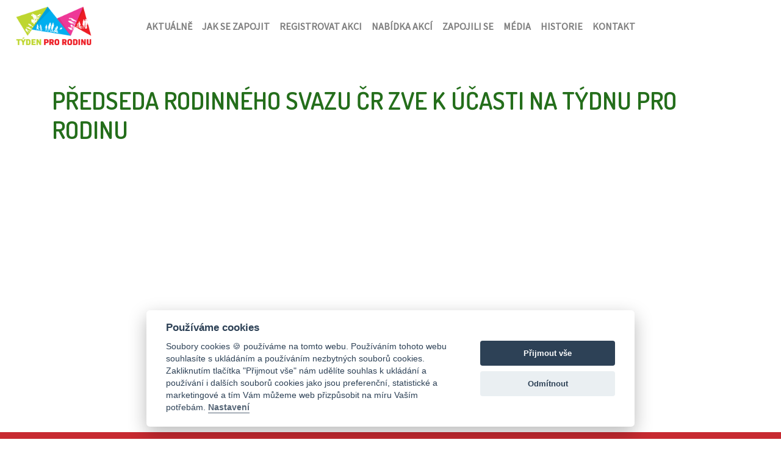

--- FILE ---
content_type: text/html; charset=UTF-8
request_url: https://www.tydenprorodinu.cz/2021/05/05/predseda-rodinneho-svazu-cr-zve-k-ucasti-na-tydnu-pro-rodinu/
body_size: 9938
content:
<!DOCTYPE html>
<html lang="cs" style="margin: 0px !important">
<head>
    <title>Týden pro rodinu</title>
    <meta charset="utf-8 Czech">
    <meta http-equiv="Content-Type" content="text/html; charset=UTF-8">
    <base href="https://www.tydenprorodinu.cz/wp-content/themes/tydenprorodinu/">
    <meta name="viewport" content="width=device-width, initial-scale=1">
    <link rel="profile" href="https://gmpg.org/xfn/11">
    <link rel="pingback" href="https://www.tydenprorodinu.cz/xmlrpc.php">
    <META NAME="DESCRIPTION" CONTENT="Týden pro rodinu">
    <META NAME="KEYWORDS" CONTENT="rodina, akce, děti, společnost, zábava">
    <META NAME="COPYRIGHT" CONTENT="">
    <META HTTP-EQUIV="CONTENT-TYPE" CONTENT="text/html; CHARSET=windows-1250">
    <META HTTP-EQUIV="CONTENT-LANGUAGE" CONTENT="cz">
    <META NAME="ROBOTS" CONTENT="index,follow">
    <META NAME="AUDIENCE" CONTENT="all">
    <META NAME="RATING" CONTENT="General">
    <META NAME="REVISIT-AFTER" CONTENT="1 days">
    <link rel="stylesheet" href="https://maxcdn.bootstrapcdn.com/bootstrap/4.0.0-beta.2/css/bootstrap.min.css" integrity="sha384-PsH8R72JQ3SOdhVi3uxftmaW6Vc51MKb0q5P2rRUpPvrszuE4W1povHYgTpBfshb" crossorigin="anonymous">
    <script src="https://code.jquery.com/jquery-3.2.1.slim.min.js" integrity="sha384-KJ3o2DKtIkvYIK3UENzmM7KCkRr/rE9/Qpg6aAZGJwFDMVNA/GpGFF93hXpG5KkN" crossorigin="anonymous"></script>
    <script src="https://cdnjs.cloudflare.com/ajax/libs/popper.js/1.12.3/umd/popper.min.js" integrity="sha384-vFJXuSJphROIrBnz7yo7oB41mKfc8JzQZiCq4NCceLEaO4IHwicKwpJf9c9IpFgh" crossorigin="anonymous"></script>
    <script src="https://maxcdn.bootstrapcdn.com/bootstrap/4.0.0-beta.2/js/bootstrap.min.js" integrity="sha384-alpBpkh1PFOepccYVYDB4do5UnbKysX5WZXm3XxPqe5iKTfUKjNkCk9SaVuEZflJ" crossorigin="anonymous"></script>
    <script src="https://code.jquery.com/jquery-1.12.4.min.js" integrity="sha256-ZosEbRLbNQzLpnKIkEdrPv7lOy9C27hHQ+Xp8a4MxAQ=" crossorigin="anonymous"></script>
    <link href="https://fonts.googleapis.com/css?family=Open+Sans" rel="stylesheet">
    <link href="https://fonts.googleapis.com/css?family=Source+Sans+Pro" rel="stylesheet">
    <link href="https://fonts.googleapis.com/css?family=Dosis:600|Nunito:600i" rel="stylesheet">


    <link rel="stylesheet" type="text/css" href="//cdnjs.cloudflare.com/ajax/libs/cookieconsent2/3.0.3/cookieconsent.min.css" />
    <link rel="stylesheet" href="https://www.tydenprorodinu.cz/wp-content/cache/minify/905c2.css" media="all" />


    <meta name='robots' content='index, follow, max-image-preview:large, max-snippet:-1, max-video-preview:-1' />

	<!-- This site is optimized with the Yoast SEO plugin v26.7 - https://yoast.com/wordpress/plugins/seo/ -->
	<title>Předseda Rodinného svazu ČR zve k účasti na Týdnu pro rodinu - Týden pro rodinu</title>
	<link rel="canonical" href="https://www.tydenprorodinu.cz/2021/05/05/predseda-rodinneho-svazu-cr-zve-k-ucasti-na-tydnu-pro-rodinu/" />
	<meta property="og:locale" content="cs_CZ" />
	<meta property="og:type" content="article" />
	<meta property="og:title" content="Předseda Rodinného svazu ČR zve k účasti na Týdnu pro rodinu - Týden pro rodinu" />
	<meta property="og:url" content="https://www.tydenprorodinu.cz/2021/05/05/predseda-rodinneho-svazu-cr-zve-k-ucasti-na-tydnu-pro-rodinu/" />
	<meta property="og:site_name" content="Týden pro rodinu" />
	<meta property="article:publisher" content="https://www.facebook.com/rodinnysvaz/" />
	<meta property="article:published_time" content="2021-05-05T08:07:28+00:00" />
	<meta property="article:modified_time" content="2021-05-05T20:00:04+00:00" />
	<meta name="author" content="Marie Oujezdská" />
	<meta name="twitter:card" content="summary_large_image" />
	<meta name="twitter:label1" content="Napsal(a)" />
	<meta name="twitter:data1" content="Marie Oujezdská" />
	<meta name="twitter:label2" content="Odhadovaná doba čtení" />
	<meta name="twitter:data2" content="1 minuta" />
	<script type="application/ld+json" class="yoast-schema-graph">{"@context":"https://schema.org","@graph":[{"@type":"Article","@id":"https://www.tydenprorodinu.cz/2021/05/05/predseda-rodinneho-svazu-cr-zve-k-ucasti-na-tydnu-pro-rodinu/#article","isPartOf":{"@id":"https://www.tydenprorodinu.cz/2021/05/05/predseda-rodinneho-svazu-cr-zve-k-ucasti-na-tydnu-pro-rodinu/"},"author":{"name":"Marie Oujezdská","@id":"https://www.tydenprorodinu.cz/#/schema/person/d4188426822f5be259f2c34a89df685b"},"headline":"Předseda Rodinného svazu ČR zve k účasti na Týdnu pro rodinu","datePublished":"2021-05-05T08:07:28+00:00","dateModified":"2021-05-05T20:00:04+00:00","mainEntityOfPage":{"@id":"https://www.tydenprorodinu.cz/2021/05/05/predseda-rodinneho-svazu-cr-zve-k-ucasti-na-tydnu-pro-rodinu/"},"wordCount":22,"commentCount":0,"publisher":{"@id":"https://www.tydenprorodinu.cz/#organization"},"inLanguage":"cs","potentialAction":[{"@type":"CommentAction","name":"Comment","target":["https://www.tydenprorodinu.cz/2021/05/05/predseda-rodinneho-svazu-cr-zve-k-ucasti-na-tydnu-pro-rodinu/#respond"]}]},{"@type":"WebPage","@id":"https://www.tydenprorodinu.cz/2021/05/05/predseda-rodinneho-svazu-cr-zve-k-ucasti-na-tydnu-pro-rodinu/","url":"https://www.tydenprorodinu.cz/2021/05/05/predseda-rodinneho-svazu-cr-zve-k-ucasti-na-tydnu-pro-rodinu/","name":"Předseda Rodinného svazu ČR zve k účasti na Týdnu pro rodinu - Týden pro rodinu","isPartOf":{"@id":"https://www.tydenprorodinu.cz/#website"},"datePublished":"2021-05-05T08:07:28+00:00","dateModified":"2021-05-05T20:00:04+00:00","breadcrumb":{"@id":"https://www.tydenprorodinu.cz/2021/05/05/predseda-rodinneho-svazu-cr-zve-k-ucasti-na-tydnu-pro-rodinu/#breadcrumb"},"inLanguage":"cs","potentialAction":[{"@type":"ReadAction","target":["https://www.tydenprorodinu.cz/2021/05/05/predseda-rodinneho-svazu-cr-zve-k-ucasti-na-tydnu-pro-rodinu/"]}]},{"@type":"BreadcrumbList","@id":"https://www.tydenprorodinu.cz/2021/05/05/predseda-rodinneho-svazu-cr-zve-k-ucasti-na-tydnu-pro-rodinu/#breadcrumb","itemListElement":[{"@type":"ListItem","position":1,"name":"Home","item":"https://www.tydenprorodinu.cz/"},{"@type":"ListItem","position":2,"name":"Předseda Rodinného svazu ČR zve k účasti na Týdnu pro rodinu"}]},{"@type":"WebSite","@id":"https://www.tydenprorodinu.cz/#website","url":"https://www.tydenprorodinu.cz/","name":"Týden pro rodinu","description":"","publisher":{"@id":"https://www.tydenprorodinu.cz/#organization"},"potentialAction":[{"@type":"SearchAction","target":{"@type":"EntryPoint","urlTemplate":"https://www.tydenprorodinu.cz/?s={search_term_string}"},"query-input":{"@type":"PropertyValueSpecification","valueRequired":true,"valueName":"search_term_string"}}],"inLanguage":"cs"},{"@type":"Organization","@id":"https://www.tydenprorodinu.cz/#organization","name":"Rodinný svaz ČR","url":"https://www.tydenprorodinu.cz/","logo":{"@type":"ImageObject","inLanguage":"cs","@id":"https://www.tydenprorodinu.cz/#/schema/logo/image/","url":"https://www.tydenprorodinu.cz/wp-content/uploads/2018/05/rodinnysvaz.png","contentUrl":"https://www.tydenprorodinu.cz/wp-content/uploads/2018/05/rodinnysvaz.png","width":986,"height":480,"caption":"Rodinný svaz ČR"},"image":{"@id":"https://www.tydenprorodinu.cz/#/schema/logo/image/"},"sameAs":["https://www.facebook.com/rodinnysvaz/"]},{"@type":"Person","@id":"https://www.tydenprorodinu.cz/#/schema/person/d4188426822f5be259f2c34a89df685b","name":"Marie Oujezdská","url":"https://www.tydenprorodinu.cz/author/venhudova/"}]}</script>
	<!-- / Yoast SEO plugin. -->


<link rel='dns-prefetch' href='//cdnjs.cloudflare.com' />
<link rel='dns-prefetch' href='//fonts.googleapis.com' />
<link rel='dns-prefetch' href='//maxcdn.bootstrapcdn.com' />
<link rel="alternate" title="oEmbed (JSON)" type="application/json+oembed" href="https://www.tydenprorodinu.cz/wp-json/oembed/1.0/embed?url=https%3A%2F%2Fwww.tydenprorodinu.cz%2F2021%2F05%2F05%2Fpredseda-rodinneho-svazu-cr-zve-k-ucasti-na-tydnu-pro-rodinu%2F" />
<link rel="alternate" title="oEmbed (XML)" type="text/xml+oembed" href="https://www.tydenprorodinu.cz/wp-json/oembed/1.0/embed?url=https%3A%2F%2Fwww.tydenprorodinu.cz%2F2021%2F05%2F05%2Fpredseda-rodinneho-svazu-cr-zve-k-ucasti-na-tydnu-pro-rodinu%2F&#038;format=xml" />
<style id='wp-img-auto-sizes-contain-inline-css' type='text/css'>
img:is([sizes=auto i],[sizes^="auto," i]){contain-intrinsic-size:3000px 1500px}
/*# sourceURL=wp-img-auto-sizes-contain-inline-css */
</style>
<style id='wp-emoji-styles-inline-css' type='text/css'>

	img.wp-smiley, img.emoji {
		display: inline !important;
		border: none !important;
		box-shadow: none !important;
		height: 1em !important;
		width: 1em !important;
		margin: 0 0.07em !important;
		vertical-align: -0.1em !important;
		background: none !important;
		padding: 0 !important;
	}
/*# sourceURL=wp-emoji-styles-inline-css */
</style>
<style id='wp-block-library-inline-css' type='text/css'>
:root{--wp-block-synced-color:#7a00df;--wp-block-synced-color--rgb:122,0,223;--wp-bound-block-color:var(--wp-block-synced-color);--wp-editor-canvas-background:#ddd;--wp-admin-theme-color:#007cba;--wp-admin-theme-color--rgb:0,124,186;--wp-admin-theme-color-darker-10:#006ba1;--wp-admin-theme-color-darker-10--rgb:0,107,160.5;--wp-admin-theme-color-darker-20:#005a87;--wp-admin-theme-color-darker-20--rgb:0,90,135;--wp-admin-border-width-focus:2px}@media (min-resolution:192dpi){:root{--wp-admin-border-width-focus:1.5px}}.wp-element-button{cursor:pointer}:root .has-very-light-gray-background-color{background-color:#eee}:root .has-very-dark-gray-background-color{background-color:#313131}:root .has-very-light-gray-color{color:#eee}:root .has-very-dark-gray-color{color:#313131}:root .has-vivid-green-cyan-to-vivid-cyan-blue-gradient-background{background:linear-gradient(135deg,#00d084,#0693e3)}:root .has-purple-crush-gradient-background{background:linear-gradient(135deg,#34e2e4,#4721fb 50%,#ab1dfe)}:root .has-hazy-dawn-gradient-background{background:linear-gradient(135deg,#faaca8,#dad0ec)}:root .has-subdued-olive-gradient-background{background:linear-gradient(135deg,#fafae1,#67a671)}:root .has-atomic-cream-gradient-background{background:linear-gradient(135deg,#fdd79a,#004a59)}:root .has-nightshade-gradient-background{background:linear-gradient(135deg,#330968,#31cdcf)}:root .has-midnight-gradient-background{background:linear-gradient(135deg,#020381,#2874fc)}:root{--wp--preset--font-size--normal:16px;--wp--preset--font-size--huge:42px}.has-regular-font-size{font-size:1em}.has-larger-font-size{font-size:2.625em}.has-normal-font-size{font-size:var(--wp--preset--font-size--normal)}.has-huge-font-size{font-size:var(--wp--preset--font-size--huge)}.has-text-align-center{text-align:center}.has-text-align-left{text-align:left}.has-text-align-right{text-align:right}.has-fit-text{white-space:nowrap!important}#end-resizable-editor-section{display:none}.aligncenter{clear:both}.items-justified-left{justify-content:flex-start}.items-justified-center{justify-content:center}.items-justified-right{justify-content:flex-end}.items-justified-space-between{justify-content:space-between}.screen-reader-text{border:0;clip-path:inset(50%);height:1px;margin:-1px;overflow:hidden;padding:0;position:absolute;width:1px;word-wrap:normal!important}.screen-reader-text:focus{background-color:#ddd;clip-path:none;color:#444;display:block;font-size:1em;height:auto;left:5px;line-height:normal;padding:15px 23px 14px;text-decoration:none;top:5px;width:auto;z-index:100000}html :where(.has-border-color){border-style:solid}html :where([style*=border-top-color]){border-top-style:solid}html :where([style*=border-right-color]){border-right-style:solid}html :where([style*=border-bottom-color]){border-bottom-style:solid}html :where([style*=border-left-color]){border-left-style:solid}html :where([style*=border-width]){border-style:solid}html :where([style*=border-top-width]){border-top-style:solid}html :where([style*=border-right-width]){border-right-style:solid}html :where([style*=border-bottom-width]){border-bottom-style:solid}html :where([style*=border-left-width]){border-left-style:solid}html :where(img[class*=wp-image-]){height:auto;max-width:100%}:where(figure){margin:0 0 1em}html :where(.is-position-sticky){--wp-admin--admin-bar--position-offset:var(--wp-admin--admin-bar--height,0px)}@media screen and (max-width:600px){html :where(.is-position-sticky){--wp-admin--admin-bar--position-offset:0px}}

/*# sourceURL=wp-block-library-inline-css */
</style><style id='wp-block-columns-inline-css' type='text/css'>
.wp-block-columns{box-sizing:border-box;display:flex;flex-wrap:wrap!important}@media (min-width:782px){.wp-block-columns{flex-wrap:nowrap!important}}.wp-block-columns{align-items:normal!important}.wp-block-columns.are-vertically-aligned-top{align-items:flex-start}.wp-block-columns.are-vertically-aligned-center{align-items:center}.wp-block-columns.are-vertically-aligned-bottom{align-items:flex-end}@media (max-width:781px){.wp-block-columns:not(.is-not-stacked-on-mobile)>.wp-block-column{flex-basis:100%!important}}@media (min-width:782px){.wp-block-columns:not(.is-not-stacked-on-mobile)>.wp-block-column{flex-basis:0;flex-grow:1}.wp-block-columns:not(.is-not-stacked-on-mobile)>.wp-block-column[style*=flex-basis]{flex-grow:0}}.wp-block-columns.is-not-stacked-on-mobile{flex-wrap:nowrap!important}.wp-block-columns.is-not-stacked-on-mobile>.wp-block-column{flex-basis:0;flex-grow:1}.wp-block-columns.is-not-stacked-on-mobile>.wp-block-column[style*=flex-basis]{flex-grow:0}:where(.wp-block-columns){margin-bottom:1.75em}:where(.wp-block-columns.has-background){padding:1.25em 2.375em}.wp-block-column{flex-grow:1;min-width:0;overflow-wrap:break-word;word-break:break-word}.wp-block-column.is-vertically-aligned-top{align-self:flex-start}.wp-block-column.is-vertically-aligned-center{align-self:center}.wp-block-column.is-vertically-aligned-bottom{align-self:flex-end}.wp-block-column.is-vertically-aligned-stretch{align-self:stretch}.wp-block-column.is-vertically-aligned-bottom,.wp-block-column.is-vertically-aligned-center,.wp-block-column.is-vertically-aligned-top{width:100%}
/*# sourceURL=https://www.tydenprorodinu.cz/wp-includes/blocks/columns/style.min.css */
</style>
<style id='wp-block-embed-inline-css' type='text/css'>
.wp-block-embed.alignleft,.wp-block-embed.alignright,.wp-block[data-align=left]>[data-type="core/embed"],.wp-block[data-align=right]>[data-type="core/embed"]{max-width:360px;width:100%}.wp-block-embed.alignleft .wp-block-embed__wrapper,.wp-block-embed.alignright .wp-block-embed__wrapper,.wp-block[data-align=left]>[data-type="core/embed"] .wp-block-embed__wrapper,.wp-block[data-align=right]>[data-type="core/embed"] .wp-block-embed__wrapper{min-width:280px}.wp-block-cover .wp-block-embed{min-height:240px;min-width:320px}.wp-block-embed{overflow-wrap:break-word}.wp-block-embed :where(figcaption){margin-bottom:1em;margin-top:.5em}.wp-block-embed iframe{max-width:100%}.wp-block-embed__wrapper{position:relative}.wp-embed-responsive .wp-has-aspect-ratio .wp-block-embed__wrapper:before{content:"";display:block;padding-top:50%}.wp-embed-responsive .wp-has-aspect-ratio iframe{bottom:0;height:100%;left:0;position:absolute;right:0;top:0;width:100%}.wp-embed-responsive .wp-embed-aspect-21-9 .wp-block-embed__wrapper:before{padding-top:42.85%}.wp-embed-responsive .wp-embed-aspect-18-9 .wp-block-embed__wrapper:before{padding-top:50%}.wp-embed-responsive .wp-embed-aspect-16-9 .wp-block-embed__wrapper:before{padding-top:56.25%}.wp-embed-responsive .wp-embed-aspect-4-3 .wp-block-embed__wrapper:before{padding-top:75%}.wp-embed-responsive .wp-embed-aspect-1-1 .wp-block-embed__wrapper:before{padding-top:100%}.wp-embed-responsive .wp-embed-aspect-9-16 .wp-block-embed__wrapper:before{padding-top:177.77%}.wp-embed-responsive .wp-embed-aspect-1-2 .wp-block-embed__wrapper:before{padding-top:200%}
/*# sourceURL=https://www.tydenprorodinu.cz/wp-includes/blocks/embed/style.min.css */
</style>
<style id='global-styles-inline-css' type='text/css'>
:root{--wp--preset--aspect-ratio--square: 1;--wp--preset--aspect-ratio--4-3: 4/3;--wp--preset--aspect-ratio--3-4: 3/4;--wp--preset--aspect-ratio--3-2: 3/2;--wp--preset--aspect-ratio--2-3: 2/3;--wp--preset--aspect-ratio--16-9: 16/9;--wp--preset--aspect-ratio--9-16: 9/16;--wp--preset--color--black: #000000;--wp--preset--color--cyan-bluish-gray: #abb8c3;--wp--preset--color--white: #ffffff;--wp--preset--color--pale-pink: #f78da7;--wp--preset--color--vivid-red: #cf2e2e;--wp--preset--color--luminous-vivid-orange: #ff6900;--wp--preset--color--luminous-vivid-amber: #fcb900;--wp--preset--color--light-green-cyan: #7bdcb5;--wp--preset--color--vivid-green-cyan: #00d084;--wp--preset--color--pale-cyan-blue: #8ed1fc;--wp--preset--color--vivid-cyan-blue: #0693e3;--wp--preset--color--vivid-purple: #9b51e0;--wp--preset--gradient--vivid-cyan-blue-to-vivid-purple: linear-gradient(135deg,rgb(6,147,227) 0%,rgb(155,81,224) 100%);--wp--preset--gradient--light-green-cyan-to-vivid-green-cyan: linear-gradient(135deg,rgb(122,220,180) 0%,rgb(0,208,130) 100%);--wp--preset--gradient--luminous-vivid-amber-to-luminous-vivid-orange: linear-gradient(135deg,rgb(252,185,0) 0%,rgb(255,105,0) 100%);--wp--preset--gradient--luminous-vivid-orange-to-vivid-red: linear-gradient(135deg,rgb(255,105,0) 0%,rgb(207,46,46) 100%);--wp--preset--gradient--very-light-gray-to-cyan-bluish-gray: linear-gradient(135deg,rgb(238,238,238) 0%,rgb(169,184,195) 100%);--wp--preset--gradient--cool-to-warm-spectrum: linear-gradient(135deg,rgb(74,234,220) 0%,rgb(151,120,209) 20%,rgb(207,42,186) 40%,rgb(238,44,130) 60%,rgb(251,105,98) 80%,rgb(254,248,76) 100%);--wp--preset--gradient--blush-light-purple: linear-gradient(135deg,rgb(255,206,236) 0%,rgb(152,150,240) 100%);--wp--preset--gradient--blush-bordeaux: linear-gradient(135deg,rgb(254,205,165) 0%,rgb(254,45,45) 50%,rgb(107,0,62) 100%);--wp--preset--gradient--luminous-dusk: linear-gradient(135deg,rgb(255,203,112) 0%,rgb(199,81,192) 50%,rgb(65,88,208) 100%);--wp--preset--gradient--pale-ocean: linear-gradient(135deg,rgb(255,245,203) 0%,rgb(182,227,212) 50%,rgb(51,167,181) 100%);--wp--preset--gradient--electric-grass: linear-gradient(135deg,rgb(202,248,128) 0%,rgb(113,206,126) 100%);--wp--preset--gradient--midnight: linear-gradient(135deg,rgb(2,3,129) 0%,rgb(40,116,252) 100%);--wp--preset--font-size--small: 13px;--wp--preset--font-size--medium: 20px;--wp--preset--font-size--large: 36px;--wp--preset--font-size--x-large: 42px;--wp--preset--spacing--20: 0.44rem;--wp--preset--spacing--30: 0.67rem;--wp--preset--spacing--40: 1rem;--wp--preset--spacing--50: 1.5rem;--wp--preset--spacing--60: 2.25rem;--wp--preset--spacing--70: 3.38rem;--wp--preset--spacing--80: 5.06rem;--wp--preset--shadow--natural: 6px 6px 9px rgba(0, 0, 0, 0.2);--wp--preset--shadow--deep: 12px 12px 50px rgba(0, 0, 0, 0.4);--wp--preset--shadow--sharp: 6px 6px 0px rgba(0, 0, 0, 0.2);--wp--preset--shadow--outlined: 6px 6px 0px -3px rgb(255, 255, 255), 6px 6px rgb(0, 0, 0);--wp--preset--shadow--crisp: 6px 6px 0px rgb(0, 0, 0);}:where(.is-layout-flex){gap: 0.5em;}:where(.is-layout-grid){gap: 0.5em;}body .is-layout-flex{display: flex;}.is-layout-flex{flex-wrap: wrap;align-items: center;}.is-layout-flex > :is(*, div){margin: 0;}body .is-layout-grid{display: grid;}.is-layout-grid > :is(*, div){margin: 0;}:where(.wp-block-columns.is-layout-flex){gap: 2em;}:where(.wp-block-columns.is-layout-grid){gap: 2em;}:where(.wp-block-post-template.is-layout-flex){gap: 1.25em;}:where(.wp-block-post-template.is-layout-grid){gap: 1.25em;}.has-black-color{color: var(--wp--preset--color--black) !important;}.has-cyan-bluish-gray-color{color: var(--wp--preset--color--cyan-bluish-gray) !important;}.has-white-color{color: var(--wp--preset--color--white) !important;}.has-pale-pink-color{color: var(--wp--preset--color--pale-pink) !important;}.has-vivid-red-color{color: var(--wp--preset--color--vivid-red) !important;}.has-luminous-vivid-orange-color{color: var(--wp--preset--color--luminous-vivid-orange) !important;}.has-luminous-vivid-amber-color{color: var(--wp--preset--color--luminous-vivid-amber) !important;}.has-light-green-cyan-color{color: var(--wp--preset--color--light-green-cyan) !important;}.has-vivid-green-cyan-color{color: var(--wp--preset--color--vivid-green-cyan) !important;}.has-pale-cyan-blue-color{color: var(--wp--preset--color--pale-cyan-blue) !important;}.has-vivid-cyan-blue-color{color: var(--wp--preset--color--vivid-cyan-blue) !important;}.has-vivid-purple-color{color: var(--wp--preset--color--vivid-purple) !important;}.has-black-background-color{background-color: var(--wp--preset--color--black) !important;}.has-cyan-bluish-gray-background-color{background-color: var(--wp--preset--color--cyan-bluish-gray) !important;}.has-white-background-color{background-color: var(--wp--preset--color--white) !important;}.has-pale-pink-background-color{background-color: var(--wp--preset--color--pale-pink) !important;}.has-vivid-red-background-color{background-color: var(--wp--preset--color--vivid-red) !important;}.has-luminous-vivid-orange-background-color{background-color: var(--wp--preset--color--luminous-vivid-orange) !important;}.has-luminous-vivid-amber-background-color{background-color: var(--wp--preset--color--luminous-vivid-amber) !important;}.has-light-green-cyan-background-color{background-color: var(--wp--preset--color--light-green-cyan) !important;}.has-vivid-green-cyan-background-color{background-color: var(--wp--preset--color--vivid-green-cyan) !important;}.has-pale-cyan-blue-background-color{background-color: var(--wp--preset--color--pale-cyan-blue) !important;}.has-vivid-cyan-blue-background-color{background-color: var(--wp--preset--color--vivid-cyan-blue) !important;}.has-vivid-purple-background-color{background-color: var(--wp--preset--color--vivid-purple) !important;}.has-black-border-color{border-color: var(--wp--preset--color--black) !important;}.has-cyan-bluish-gray-border-color{border-color: var(--wp--preset--color--cyan-bluish-gray) !important;}.has-white-border-color{border-color: var(--wp--preset--color--white) !important;}.has-pale-pink-border-color{border-color: var(--wp--preset--color--pale-pink) !important;}.has-vivid-red-border-color{border-color: var(--wp--preset--color--vivid-red) !important;}.has-luminous-vivid-orange-border-color{border-color: var(--wp--preset--color--luminous-vivid-orange) !important;}.has-luminous-vivid-amber-border-color{border-color: var(--wp--preset--color--luminous-vivid-amber) !important;}.has-light-green-cyan-border-color{border-color: var(--wp--preset--color--light-green-cyan) !important;}.has-vivid-green-cyan-border-color{border-color: var(--wp--preset--color--vivid-green-cyan) !important;}.has-pale-cyan-blue-border-color{border-color: var(--wp--preset--color--pale-cyan-blue) !important;}.has-vivid-cyan-blue-border-color{border-color: var(--wp--preset--color--vivid-cyan-blue) !important;}.has-vivid-purple-border-color{border-color: var(--wp--preset--color--vivid-purple) !important;}.has-vivid-cyan-blue-to-vivid-purple-gradient-background{background: var(--wp--preset--gradient--vivid-cyan-blue-to-vivid-purple) !important;}.has-light-green-cyan-to-vivid-green-cyan-gradient-background{background: var(--wp--preset--gradient--light-green-cyan-to-vivid-green-cyan) !important;}.has-luminous-vivid-amber-to-luminous-vivid-orange-gradient-background{background: var(--wp--preset--gradient--luminous-vivid-amber-to-luminous-vivid-orange) !important;}.has-luminous-vivid-orange-to-vivid-red-gradient-background{background: var(--wp--preset--gradient--luminous-vivid-orange-to-vivid-red) !important;}.has-very-light-gray-to-cyan-bluish-gray-gradient-background{background: var(--wp--preset--gradient--very-light-gray-to-cyan-bluish-gray) !important;}.has-cool-to-warm-spectrum-gradient-background{background: var(--wp--preset--gradient--cool-to-warm-spectrum) !important;}.has-blush-light-purple-gradient-background{background: var(--wp--preset--gradient--blush-light-purple) !important;}.has-blush-bordeaux-gradient-background{background: var(--wp--preset--gradient--blush-bordeaux) !important;}.has-luminous-dusk-gradient-background{background: var(--wp--preset--gradient--luminous-dusk) !important;}.has-pale-ocean-gradient-background{background: var(--wp--preset--gradient--pale-ocean) !important;}.has-electric-grass-gradient-background{background: var(--wp--preset--gradient--electric-grass) !important;}.has-midnight-gradient-background{background: var(--wp--preset--gradient--midnight) !important;}.has-small-font-size{font-size: var(--wp--preset--font-size--small) !important;}.has-medium-font-size{font-size: var(--wp--preset--font-size--medium) !important;}.has-large-font-size{font-size: var(--wp--preset--font-size--large) !important;}.has-x-large-font-size{font-size: var(--wp--preset--font-size--x-large) !important;}
:where(.wp-block-columns.is-layout-flex){gap: 2em;}:where(.wp-block-columns.is-layout-grid){gap: 2em;}
/*# sourceURL=global-styles-inline-css */
</style>
<style id='core-block-supports-inline-css' type='text/css'>
.wp-container-core-columns-is-layout-9d6595d7{flex-wrap:nowrap;}
/*# sourceURL=core-block-supports-inline-css */
</style>

<style id='classic-theme-styles-inline-css' type='text/css'>
/*! This file is auto-generated */
.wp-block-button__link{color:#fff;background-color:#32373c;border-radius:9999px;box-shadow:none;text-decoration:none;padding:calc(.667em + 2px) calc(1.333em + 2px);font-size:1.125em}.wp-block-file__button{background:#32373c;color:#fff;text-decoration:none}
/*# sourceURL=/wp-includes/css/classic-themes.min.css */
</style>
<link rel="stylesheet" href="https://www.tydenprorodinu.cz/wp-content/cache/minify/09058.css" media="all" />

<link rel='stylesheet' id='DosisFont-css' href='https://fonts.googleapis.com/css?family=Dosis%3A600%7CNunito%3A600i&#038;ver=6.9' type='text/css' media='all' />
<link rel='stylesheet' id='OpenSans-css' href='https://fonts.googleapis.com/css?family=Open+Sans&#038;ver=6.9' type='text/css' media='all' />
<link rel='stylesheet' id='SourceSansPro-css' href='https://fonts.googleapis.com/css?family=Source+Sans+Pro&#038;ver=6.9' type='text/css' media='all' />
<link rel='stylesheet' id='Font_Awesome-css' href='https://maxcdn.bootstrapcdn.com/font-awesome/4.6.3/css/font-awesome.min.css?ver=78ce8c46c8e9b406394f4b33dc95670b' type='text/css' media='all' />
<link rel="stylesheet" href="https://www.tydenprorodinu.cz/wp-content/cache/minify/86cd9.css" media="all" />

<link rel='stylesheet' id='fullcalendar-css' href='https://cdnjs.cloudflare.com/ajax/libs/fullcalendar/3.7.0/fullcalendar.min.css?ver=78ce8c46c8e9b406394f4b33dc95670b' type='text/css' media='all' />
<link rel="stylesheet" href="https://www.tydenprorodinu.cz/wp-content/cache/minify/3f716.css" media="all" />

<script src="https://www.tydenprorodinu.cz/wp-content/cache/minify/818c0.js"></script>


<script type="text/javascript" id="sfpp-fb-root-js-extra">
/* <![CDATA[ */
var sfpp_script_vars = {"language":"cs_CZ","appId":"297186066963865"};
//# sourceURL=sfpp-fb-root-js-extra
/* ]]> */
</script>
<script src="https://www.tydenprorodinu.cz/wp-content/cache/minify/b3c91.js" async></script>

<script type="text/javascript" src="https://cdnjs.cloudflare.com/ajax/libs/moment.js/2.19.4/locale/cs.js?ver=78ce8c46c8e9b406394f4b33dc95670b" id="moment-locale-cs-js"></script>
<script type="text/javascript" src="https://cdnjs.cloudflare.com/ajax/libs/fullcalendar/3.7.0/fullcalendar.min.js?ver=78ce8c46c8e9b406394f4b33dc95670b" id="fullcalendar-js"></script>
<script type="text/javascript" src="https://cdnjs.cloudflare.com/ajax/libs/fullcalendar/3.7.0/locale/cs.js?ver=78ce8c46c8e9b406394f4b33dc95670b" id="fullcalendar-locale-cs-js"></script>
<link rel="https://api.w.org/" href="https://www.tydenprorodinu.cz/wp-json/" /><link rel="alternate" title="JSON" type="application/json" href="https://www.tydenprorodinu.cz/wp-json/wp/v2/posts/792" /><link rel="icon" href="https://www.tydenprorodinu.cz/wp-content/uploads/2018/02/cropped-facebook_banner_160_160_px-32x32.jpg" sizes="32x32" />
<link rel="icon" href="https://www.tydenprorodinu.cz/wp-content/uploads/2018/02/cropped-facebook_banner_160_160_px-192x192.jpg" sizes="192x192" />
<link rel="apple-touch-icon" href="https://www.tydenprorodinu.cz/wp-content/uploads/2018/02/cropped-facebook_banner_160_160_px-180x180.jpg" />
<meta name="msapplication-TileImage" content="https://www.tydenprorodinu.cz/wp-content/uploads/2018/02/cropped-facebook_banner_160_160_px-270x270.jpg" />
		<style type="text/css" id="wp-custom-css">
			section#aktualne .container .container>a:last-child {
    display: none;
}		</style>
		
    <!-- Google tag (gtag.js) -->
    <script async src="https://www.googletagmanager.com/gtag/js?id=G-W9NQNLEK8E" data-cookiecategory="analytics"></script>
    <script data-cookiecategory="analytics">
    window.dataLayer = window.dataLayer || [];
    function gtag(){dataLayer.push(arguments);}
    gtag('js', new Date());

    gtag('config', 'G-W9NQNLEK8E');
    </script>

</head>


<body data-rsssl=1 class="wp-singular post-template-default single single-post postid-792 single-format-standard wp-custom-logo wp-theme-tydenprorodinu" >


<nav id="navbar" class="navbar navbar-tpr navbar-expand-lg navbar-light container-fluid fixed-top">
	<a href="https://www.tydenprorodinu.cz/" class="custom-logo navbar-brand-img-link" rel="home"><img width="380" height="180" src="https://www.tydenprorodinu.cz/wp-content/uploads/2018/02/logo.png" class="custom-logo navbar-brand-img" alt="Týden pro rodinu " decoding="async" fetchpriority="high" srcset="https://www.tydenprorodinu.cz/wp-content/uploads/2018/02/logo.png 380w, https://www.tydenprorodinu.cz/wp-content/uploads/2018/02/logo-300x142.png 300w" sizes="(max-width: 380px) 100vw, 380px" /></a>    <button class="navbar-toggler" type="button" data-toggle="collapse" data-target="#navbarSupportedContent" aria-controls="navbarSupportedContent" aria-expanded="false" aria-label="Toggle navigation">
        <span class="navbar-toggler-icon"></span>
    </button>

    <div class="collapse navbar-collapse" id="navbarSupportedContent">
        <ul class="navbar-nav  mx-auto">
            <li class='nav-item'>
                            <a class='nav-link' href='#aktualne'>Aktuálně</a>
                          </li><li class='nav-item'>
                            <a class='nav-link' href='https://www.tydenprorodinu.cz/2021/03/19/jak-se-zapojit/'>Jak se zapojit</a>
                          </li><li class='nav-item'>
                            <a class='nav-link' href='https://www.tydenprorodinu.cz/2025/11/14/registrovat-akci/'>Registrovat akci</a>
                          </li><li class='nav-item'>
                            <a class='nav-link' href='https://www.tydenprorodinu.cz/2025/11/14/nabidka-akci-18-rocniku-tydne-pro-rodinu/'>Nabídka akcí</a>
                          </li><li class='nav-item'>
                            <a class='nav-link' href='#partneri'>Zapojili se</a>
                          </li><li class='nav-item'>
                            <a class='nav-link' href='#facebook'>Média</a>
                          </li><li class='nav-item'>
                            <a class='nav-link' href='#historie'>Historie</a>
                          </li><li class='nav-item'>
                            <a class='nav-link' href='#kontakt'>Kontakt</a>
                          </li>        </ul>
    </div>
</nav>
<div id="navbar-clear">
</div>

<main class="content-main container-fluid">

<section class="single">
        <div class="container">
            <h1>Předseda Rodinného svazu ČR zve k účasti na Týdnu pro rodinu</h1>

            
<p></p>



<div class="wp-block-columns is-layout-flex wp-container-core-columns-is-layout-9d6595d7 wp-block-columns-is-layout-flex">
<div class="wp-block-column is-layout-flow wp-block-column-is-layout-flow" style="flex-basis:20%"></div>



<div class="wp-block-column is-layout-flow wp-block-column-is-layout-flow">
<figure class="wp-block-embed is-type-video is-provider-youtube wp-block-embed-youtube wp-embed-aspect-4-3 wp-has-aspect-ratio"><div class="wp-block-embed__wrapper">
<iframe title="1. díl_Rodina není jenom slovo" width="500" height="375" src="https://www.youtube.com/embed/boW9SIGmLaQ?feature=oembed" frameborder="0" allow="accelerometer; autoplay; clipboard-write; encrypted-media; gyroscope; picture-in-picture; web-share" referrerpolicy="strict-origin-when-cross-origin" allowfullscreen></iframe>
</div></figure>
</div>



<div class="wp-block-column is-layout-flow wp-block-column-is-layout-flow" style="flex-basis:20%"></div>
</div>
        </div>

	</section>

<script>
    $(document).ready(function(){
        $(".nav-link").click(function(){
            if(window.innerWidth < 902){
                $(".navbar-toggler").click();
            }
            if(this.hash !== "" && !$(this.hash).length){
                window.location = "https://www.tydenprorodinu.cz/"+this.hash;
            }
            return false;
        });
    })
</script>

    </main>
    <footer id="footer" class="container-fluid">
        <div class="container">
            <div class="row">
                <div class="col-12 col-md-6">
                    Rodinný svaz | <a href="#" onclick="javascript:void(0);" aria-label="Nastavení Cookie" data-cc="c-settings">Nastavení Cookie</a>
                </div>
                <div class="col-12 col-md-6" style="text-align: right">
                    Copyright © <a target="_blank" href="http://uniwire.cz">2026 UniWIRE Solution, s.r.o.	.</a> Powered by WordPress
                </div>
            </div>
        </div>
    </footer>
    <div id="style-override"></div>

    
    <script src="https://www.tydenprorodinu.cz/wp-content/cache/minify/1ead8.js"></script>


    <script type="speculationrules">
{"prefetch":[{"source":"document","where":{"and":[{"href_matches":"/*"},{"not":{"href_matches":["/wp-*.php","/wp-admin/*","/wp-content/uploads/*","/wp-content/*","/wp-content/plugins/*","/wp-content/themes/tydenprorodinu/*","/*\\?(.+)"]}},{"not":{"selector_matches":"a[rel~=\"nofollow\"]"}},{"not":{"selector_matches":".no-prefetch, .no-prefetch a"}}]},"eagerness":"conservative"}]}
</script>
<script src="https://www.tydenprorodinu.cz/wp-content/cache/minify/1a390.js"></script>

<script type="text/javascript" id="moment-js-after">
/* <![CDATA[ */
moment.updateLocale( 'cs_CZ', {"months":["Leden","\u00danor","B\u0159ezen","Duben","Kv\u011bten","\u010cerven","\u010cervenec","Srpen","Z\u00e1\u0159\u00ed","\u0158\u00edjen","Listopad","Prosinec"],"monthsShort":["Led","\u00dano","B\u0159e","Dub","Kv\u011b","\u010cvn","\u010cvc","Srp","Z\u00e1\u0159","\u0158\u00edj","Lis","Pro"],"weekdays":["Ned\u011ble","Pond\u011bl\u00ed","\u00dater\u00fd","St\u0159eda","\u010ctvrtek","P\u00e1tek","Sobota"],"weekdaysShort":["Ne","Po","\u00dat","St","\u010ct","P\u00e1","So"],"week":{"dow":1},"longDateFormat":{"LT":"G:i","LTS":null,"L":null,"LL":"j. n. Y","LLL":"j. n. Y, G:i","LLLL":null}} );
//# sourceURL=moment-js-after
/* ]]> */
</script>

<script src="https://www.tydenprorodinu.cz/wp-content/cache/minify/8e5d6.js"></script>

<script id="wp-emoji-settings" type="application/json">
{"baseUrl":"https://s.w.org/images/core/emoji/17.0.2/72x72/","ext":".png","svgUrl":"https://s.w.org/images/core/emoji/17.0.2/svg/","svgExt":".svg","source":{"concatemoji":"https://www.tydenprorodinu.cz/wp-includes/js/wp-emoji-release.min.js?ver=78ce8c46c8e9b406394f4b33dc95670b"}}
</script>
<script type="module">
/* <![CDATA[ */
/*! This file is auto-generated */
const a=JSON.parse(document.getElementById("wp-emoji-settings").textContent),o=(window._wpemojiSettings=a,"wpEmojiSettingsSupports"),s=["flag","emoji"];function i(e){try{var t={supportTests:e,timestamp:(new Date).valueOf()};sessionStorage.setItem(o,JSON.stringify(t))}catch(e){}}function c(e,t,n){e.clearRect(0,0,e.canvas.width,e.canvas.height),e.fillText(t,0,0);t=new Uint32Array(e.getImageData(0,0,e.canvas.width,e.canvas.height).data);e.clearRect(0,0,e.canvas.width,e.canvas.height),e.fillText(n,0,0);const a=new Uint32Array(e.getImageData(0,0,e.canvas.width,e.canvas.height).data);return t.every((e,t)=>e===a[t])}function p(e,t){e.clearRect(0,0,e.canvas.width,e.canvas.height),e.fillText(t,0,0);var n=e.getImageData(16,16,1,1);for(let e=0;e<n.data.length;e++)if(0!==n.data[e])return!1;return!0}function u(e,t,n,a){switch(t){case"flag":return n(e,"\ud83c\udff3\ufe0f\u200d\u26a7\ufe0f","\ud83c\udff3\ufe0f\u200b\u26a7\ufe0f")?!1:!n(e,"\ud83c\udde8\ud83c\uddf6","\ud83c\udde8\u200b\ud83c\uddf6")&&!n(e,"\ud83c\udff4\udb40\udc67\udb40\udc62\udb40\udc65\udb40\udc6e\udb40\udc67\udb40\udc7f","\ud83c\udff4\u200b\udb40\udc67\u200b\udb40\udc62\u200b\udb40\udc65\u200b\udb40\udc6e\u200b\udb40\udc67\u200b\udb40\udc7f");case"emoji":return!a(e,"\ud83e\u1fac8")}return!1}function f(e,t,n,a){let r;const o=(r="undefined"!=typeof WorkerGlobalScope&&self instanceof WorkerGlobalScope?new OffscreenCanvas(300,150):document.createElement("canvas")).getContext("2d",{willReadFrequently:!0}),s=(o.textBaseline="top",o.font="600 32px Arial",{});return e.forEach(e=>{s[e]=t(o,e,n,a)}),s}function r(e){var t=document.createElement("script");t.src=e,t.defer=!0,document.head.appendChild(t)}a.supports={everything:!0,everythingExceptFlag:!0},new Promise(t=>{let n=function(){try{var e=JSON.parse(sessionStorage.getItem(o));if("object"==typeof e&&"number"==typeof e.timestamp&&(new Date).valueOf()<e.timestamp+604800&&"object"==typeof e.supportTests)return e.supportTests}catch(e){}return null}();if(!n){if("undefined"!=typeof Worker&&"undefined"!=typeof OffscreenCanvas&&"undefined"!=typeof URL&&URL.createObjectURL&&"undefined"!=typeof Blob)try{var e="postMessage("+f.toString()+"("+[JSON.stringify(s),u.toString(),c.toString(),p.toString()].join(",")+"));",a=new Blob([e],{type:"text/javascript"});const r=new Worker(URL.createObjectURL(a),{name:"wpTestEmojiSupports"});return void(r.onmessage=e=>{i(n=e.data),r.terminate(),t(n)})}catch(e){}i(n=f(s,u,c,p))}t(n)}).then(e=>{for(const n in e)a.supports[n]=e[n],a.supports.everything=a.supports.everything&&a.supports[n],"flag"!==n&&(a.supports.everythingExceptFlag=a.supports.everythingExceptFlag&&a.supports[n]);var t;a.supports.everythingExceptFlag=a.supports.everythingExceptFlag&&!a.supports.flag,a.supports.everything||((t=a.source||{}).concatemoji?r(t.concatemoji):t.wpemoji&&t.twemoji&&(r(t.twemoji),r(t.wpemoji)))});
//# sourceURL=https://www.tydenprorodinu.cz/wp-includes/js/wp-emoji-loader.min.js
/* ]]> */
</script>
    </body>
</html>



<!--
Performance optimized by W3 Total Cache. Learn more: https://www.boldgrid.com/w3-total-cache/?utm_source=w3tc&utm_medium=footer_comment&utm_campaign=free_plugin

Page Caching using Disk: Enhanced 
Minified using Disk
Database Caching using Disk

Served from: www.tydenprorodinu.cz @ 2026-01-08 15:38:52 by W3 Total Cache
-->

--- FILE ---
content_type: text/css
request_url: https://www.tydenprorodinu.cz/wp-content/cache/minify/09058.css
body_size: 1581
content:
body,.table,p{font-family:"Source Sans Pro",sans-serif !important}#pro_novinare
a{color:#fff !important;transition:0.3s all}#pro_novinare a:hover{color:#246e1b !important;text-decoration:none !important;transition:0.3s all}h1,h2,h3,h4{font-family:Dosis !important;text-transform:uppercase;padding-bottom:20px}.btn{cursor:pointer !important;border-radius:0px !important}h2,h3{text-align:center}section{padding-top:40px;position:relative;padding-bottom:40px}section.full-width{margin-left:-15px !important;width:calc(100% + 30px) !important}.modal{color:black;border-radius:0px !important}.modal .modal-content{border-radius:0px !important}.navbar-nav{margin-right:0 !important;margin-left:auto !important;padding-right:144px}.navbar-tpr{background-color:white !important}.navbar-tpr .nav-item{position:relative}.navbar-tpr .nav-item .nav-link{text-transform:uppercase;color:#403e41;font-weight:bold;transition:0.3s all}.navbar-tpr .nav-item:hover .nav-link{color:white !important;transition:0.3s all}.navbar-tpr .nav-item:before{content:"";position:absolute;top:0;left:0;z-index:-1;height:0%;width:100%;background-color:#246e1b !important;-webkit-transition:width 0.2s ease-in;-moz-transition:width 0.2s ease-in;-ms-transition:width 0.2s ease-in;transition:height 0.3s cubic-bezier(0.46, 0.49, 0.2, 1)}.navbar-tpr .nav-item:hover:before{height:100%}.custom-logo.navbar-brand-img{width:144px !important;height:70px !important}.custom-logo.navbar-brand-img
img{transition:0.3s all}#slogan
.logo{}#slogan{padding-top:120px}#slogan
.logo{text-align:right;position:relative;margin:auto}#slogan .logo
#logo_img{width:300px;position:fixed;margin:auto;z-index:100000;cursor:pointer;padding-top:10px}#slogan
h2{text-align:center;font-size:3em !important}#slogan h2
light{color:#737777 !important}#info-section{padding:0}#info-section
#top_slider{margin-bottom:0 !important}#info-section #top_slider .owl-dots{display:none}#info-section #top_slider .owl-nav{display:none !important}#color-row{padding:0}#color-row
.line{height:10px}#color-row
.line.green{background-color:#246e1b}#color-row
.line.blue{background-color:#01aef0}#color-row
.line.pink{background-color:#ef3797}#color-row
.line.red{background-color:#ee1c25}#program{background-color:#246e1b;color:#fff;text-align:center;font-size:21px}#program
a{color:white;transition:0.3s all}#program a:hover{color:#ef3797;transition:0.3s all;text-decoration:none}#media
a{color:#fff !important;transition:0.3s all}#media a:hover{color:#246e1b !important;text-decoration:none !important;transition:0.3s all}#mapa{padding:0;background-color:#ee1c25;color:#fff}#rosteme{background-color:#01aef0;color:#fff;text-align:center;font-size:21px}#historie{background-color:#ef3797;color:#fff}#pro_novinare{background-color:#ee1c25;color:#fff}#button-scroll-top{position:fixed;bottom:35px;right:35px;color:white;border:1px
solid white;padding:10px
10px 12px 10px;z-index:10000;transition:0.3s all}#button-scroll-top:hover{text-decoration:none;border-radius:50%;transition:0.3s all;background-color:#bfd630}#carouselFotogalerie{height:900px}#carouselFotogalerie .carousel-item{height:800px;margin:0
!important}#aktualne{background-color:white;color:#246e1b}#aktualne
a{color:black !important;transition:0.3s all}#aktualne a:hover{color:#ef3797 !important;transition:0.3s all;text-decoration:none}#aktualne a.wp-block-file__button{color:white !important}#footer{background-color:#c72a31;color:#403e41}.single{margin-top:100px;color:#246e1b}@media (max-width: 767.98px){#slogan
.logo{text-align:center;padding-bottom:20px}.navbar-nav{padding-right:0}}.thumbnail{position:relative}.caption{position:absolute;top:15%;left:0;width:100%}.wpgmza_markerbox{display:flex}.wpgmza_markerbox
.image{margin:auto;align-content:center;padding-right:10px}.wpgmza_markerbox .image
img{flex:1 1 auto;width:150px}.wpgmza_markerbox
.content{background-color:white}.wpgmza_markerbox .content
h5{margin:0;text-align:left}.wpgmza_markerbox .content h5
.wpgmza_infowindow_title{margin:0;padding:0}.wpgmza_markerbox h1, .wpgmza_markerbox h2, .wpgmza_markerbox h3, .wpgmza_markerbox h4, .wpgmza_markerbox h5, .wpgmza_markerbox h6, .wpgmza_markerbox h7, .wpgmza_markerbox h8, .wpgmza_markerbox strong, .wpgmza_markerbox p, .wpgmza_markerbox
br{margin:0;padding:0}.wpgmza_markerbox .content
.date{font-weight:bold}.wpgmza_markerbox .content
.description{padding-top:10px;max-width:180px}#mapa .input-group-text{padding:7px;text-transform:uppercase}#mapa input, #mapa
select{text-transform:uppercase;color:#ee1c25;text-align:center;border-radius:0;border:1px
solid}.form-group.row.col-md-4.col-12{text-align:center !important}.input-group.mb-2{text-align:center;margin:auto}.carousel-inner{padding:0
!important;margin:0
!important}.carousel-control-next,.carousel-control-prev{width:10%}.carousel-item{padding:0% 10%}.carousel-item
.container{padding:0
!important}#footer{padding:15px}#logo_img.top{position:fixed !important;top:0.5em;left:1em;z-index:10000;width:145px !important}#footer
a{color:#403e41;transition:0.3s all}#footer a:hover{text-decoration:none;color:#777577;transition:0.3s all}.expand-aria-button{text-align:center}.expand-aria-button .expand-button{font-size:30px !important;color:white;background:transparent;border:none;width:100%;transition:0.3s all;cursor:pointer;transform:rotate(180deg)}.expand-button.collapsed{transform:none;transition:0.3s all}.expand-button:focus{outline:none !important}.card-partner{text-align:center}.partneri-row{display:flex;flex-wrap:wrap}.partneri-row .card-partner{flex:1 1 auto;width:50%;flex-wrap:wrap;padding:10px}.img-partner{flex:1 1 auto}.card-partner
p{flex:1 1 auto}#facebook{text-align:center;background-color:#ee1c25;color:white}.img-partner
img{max-width:100%;max-height:100px !important}.card-partner
a{color:white;text-decoration:none !important;transition:0.3s all}.card-partner a:hover{color:#246e1b;transition:0.3s all;text-decoration:none !important}

--- FILE ---
content_type: application/javascript; charset=utf-8
request_url: https://cdnjs.cloudflare.com/ajax/libs/fullcalendar/3.7.0/locale/cs.js?ver=78ce8c46c8e9b406394f4b33dc95670b
body_size: 602
content:
!function(e){"function"==typeof define&&define.amd?define(["jquery","moment"],e):"object"==typeof exports?module.exports=e(require("jquery"),require("moment")):e(window.jQuery,window.moment)}(function(e,n){!function(){function e(e){return e>1&&e<5&&1!=~~(e/10)}function t(n,t,r,s){var a=n+" ";switch(r){case"s":return t||s?"pár sekund":"pár sekundami";case"m":return t?"minuta":s?"minutu":"minutou";case"mm":return t||s?a+(e(n)?"minuty":"minut"):a+"minutami";case"h":return t?"hodina":s?"hodinu":"hodinou";case"hh":return t||s?a+(e(n)?"hodiny":"hodin"):a+"hodinami";case"d":return t||s?"den":"dnem";case"dd":return t||s?a+(e(n)?"dny":"dní"):a+"dny";case"M":return t||s?"měsíc":"měsícem";case"MM":return t||s?a+(e(n)?"měsíce":"měsíců"):a+"měsíci";case"y":return t||s?"rok":"rokem";case"yy":return t||s?a+(e(n)?"roky":"let"):a+"lety"}}var r="leden_únor_březen_duben_květen_červen_červenec_srpen_září_říjen_listopad_prosinec".split("_"),s="led_úno_bře_dub_kvě_čvn_čvc_srp_zář_říj_lis_pro".split("_");n.defineLocale("cs",{months:r,monthsShort:s,monthsParse:function(e,n){var t,r=[];for(t=0;t<12;t++)r[t]=new RegExp("^"+e[t]+"$|^"+n[t]+"$","i");return r}(r,s),shortMonthsParse:function(e){var n,t=[];for(n=0;n<12;n++)t[n]=new RegExp("^"+e[n]+"$","i");return t}(s),longMonthsParse:function(e){var n,t=[];for(n=0;n<12;n++)t[n]=new RegExp("^"+e[n]+"$","i");return t}(r),weekdays:"neděle_pondělí_úterý_středa_čtvrtek_pátek_sobota".split("_"),weekdaysShort:"ne_po_út_st_čt_pá_so".split("_"),weekdaysMin:"ne_po_út_st_čt_pá_so".split("_"),longDateFormat:{LT:"H:mm",LTS:"H:mm:ss",L:"DD.MM.YYYY",LL:"D. MMMM YYYY",LLL:"D. MMMM YYYY H:mm",LLLL:"dddd D. MMMM YYYY H:mm",l:"D. M. YYYY"},calendar:{sameDay:"[dnes v] LT",nextDay:"[zítra v] LT",nextWeek:function(){switch(this.day()){case 0:return"[v neděli v] LT";case 1:case 2:return"[v] dddd [v] LT";case 3:return"[ve středu v] LT";case 4:return"[ve čtvrtek v] LT";case 5:return"[v pátek v] LT";case 6:return"[v sobotu v] LT"}},lastDay:"[včera v] LT",lastWeek:function(){switch(this.day()){case 0:return"[minulou neděli v] LT";case 1:case 2:return"[minulé] dddd [v] LT";case 3:return"[minulou středu v] LT";case 4:case 5:return"[minulý] dddd [v] LT";case 6:return"[minulou sobotu v] LT"}},sameElse:"L"},relativeTime:{future:"za %s",past:"před %s",s:t,m:t,mm:t,h:t,hh:t,d:t,dd:t,M:t,MM:t,y:t,yy:t},dayOfMonthOrdinalParse:/\d{1,2}\./,ordinal:"%d.",week:{dow:1,doy:4}})}(),e.fullCalendar.datepickerLocale("cs","cs",{closeText:"Zavřít",prevText:"&#x3C;Dříve",nextText:"Později&#x3E;",currentText:"Nyní",monthNames:["leden","únor","březen","duben","květen","červen","červenec","srpen","září","říjen","listopad","prosinec"],monthNamesShort:["led","úno","bře","dub","kvě","čer","čvc","srp","zář","říj","lis","pro"],dayNames:["neděle","pondělí","úterý","středa","čtvrtek","pátek","sobota"],dayNamesShort:["ne","po","út","st","čt","pá","so"],dayNamesMin:["ne","po","út","st","čt","pá","so"],weekHeader:"Týd",dateFormat:"dd.mm.yy",firstDay:1,isRTL:!1,showMonthAfterYear:!1,yearSuffix:""}),e.fullCalendar.locale("cs",{buttonText:{month:"Měsíc",week:"Týden",day:"Den",list:"Agenda"},allDayText:"Celý den",eventLimitText:function(e){return"+další: "+e},noEventsMessage:"Žádné akce k zobrazení"})});

--- FILE ---
content_type: application/javascript
request_url: https://www.tydenprorodinu.cz/wp-content/cache/minify/8e5d6.js
body_size: 1942
content:
window.$=jQuery;var pocet_akci_celkem;var pocet_partneru_celkem;var pocet_mist_celkem;var counted=false;var hlogo=0;var browser_detect=function(){if(navigator.userAgent.indexOf('Edge')!=-1){return'Edge';}
else if((navigator.userAgent.indexOf("Opera")||navigator.userAgent.indexOf('OPR'))!=-1)
{return'Opera';}
else if(navigator.userAgent.indexOf("Chrome")!=-1)
{return'Chrome';}
else if(navigator.userAgent.indexOf("Safari")!=-1)
{return'Safari';}
else if(navigator.userAgent.indexOf("Firefox")!=-1)
{return'Firefox';}
else
{return'IE';}};function toggleSidebar(){if($("#sidebar").hasClass("closed")){$("#sidebar").removeClass("closed");}else{$("#sidebar").addClass("closed");}}
function smoothScroll(hash){$(".navbar-toggler").click();$('html, body').animate({scrollTop:$(hash).offset().top},800);}
var setCounts=function(){pocet_akci_celkem=parseInt($("#pocet_akci").html());pocet_mist_celkem=parseInt($("#pocet_mist").html());pocet_partneru_celkem=parseInt($("#pocet_partneru").html());$("#pocet_akci").html(0);$("#pocet_mist").html(0);$("#pocet_partneru").html(0);};$(document).ready(function(){switch(browser_detect()){case'IE':$("*").css("font-family","Arial, sans-serif");$("#style-override").html('<style> #navbar, main, footer, p, h1, h2, h3, h4, h5, h6, a {font-family: Arial, sans-serif !important;} </style>');break;}
setCounts();hlogo=$("#logo_img").outerHeight();$(".logo").css("height",hlogo+"px");$("#fotogalerie-carousel").owlCarousel({items:2,loop:true,margin:10,responsive:{0:{items:1},600:{items:1},1000:{items:1}},autoplay:true,autoplayTimeout:5000,autoplayHoverPause:true});if($(window).width()<764){$("#cont").removeClass("container");$("#cont").addClass("container-fluid");}else{$("#cont").removeClass("container-fluid");$("#cont").addClass("container");}
$(window).resize(function(){if($(window).width()<767){$("#cont").removeClass("container");$("#cont").addClass("container-fluid");}else{$("#cont").removeClass("container-fluid");$("#cont").addClass("container");}});$("a").on('click',function(event){if(this.hash!==""){event.preventDefault();var hash=this.hash;if($(hash).length){$('html, body').animate({scrollTop:($(hash).offset().top)-86},800,function(){});}else{console.log(window.location);window.location="https://www.tydenprorodinu.cz";console.log(window.location);}}});$("#logo_img").on('click',function(event){event.preventDefault();var hash="#navbar-clear";$('html, body').animate({scrollTop:0},800,function(){window.location.hash=hash;});});$("#addressInput_1").change(function(){searchLocations(1);});$("#radiusSelect_1").change(function(){searchLocations(1);});$("#date-end").change(function(){searchLocations(1);});$("#date-start").change(function(){$("#date-end").attr("min",$(this).val());searchLocations(1);});$(".custom-logo.navbar-brand-img").css("opacity",0);$(document).scroll(function(){if(!counted&&(window.innerHeight+window.pageYOffset)>$("#rosteme").offset().top){counted=true;pak();pm();pp();}
if(hlogo+window.scrollY<$(".logo").offset().top+
$("#logo_img").outerHeight()+86){$("#logo_img").removeClass("top");}else{$("#logo_img").addClass("top");}
changePos();});$(window).resize(function(){changePos();});changePos();$(".nav-link").click(function(){if(window.innerWidth<902){$(".navbar-toggler").click();}
if(this.hash!==""&&!$(this.hash).length){window.location="https://www.tydenprorodinu.cz/"+this.hash;}});});var changePos=function(){var top=$(".logo").offset().top-window.scrollY;top=(top>0)?top:0;var proc=top/$(".logo").offset().top;var startwidth=300;var endwidth=145;var endLeft=15;if(window.innerWidth<768){var curwidth=endwidth+(startwidth-endwidth)*proc;var center=(window.innerWidth-curwidth)/2;var left=center-center*(1-proc);var right=center+center*(1-proc);}else{var max_left=$("#slogan").offset().left+15;var curwidth=endwidth+(startwidth-endwidth)*proc;var center=(window.innerWidth-curwidth)/2;var left=center-center*(1-proc)-(center-max_left)*proc;var right=center+center*(1-proc)+(center+max_left)*proc;}
$("#logo_img").css("top",top.toString()+"px");$("#logo_img").css("width",curwidth.toString()+"px");$("#logo_img").css("left",left.toString()+"px");$("#logo_img").css("right",right.toString()+"px");}
var pocet_akci;var pocet_mist;var pocet_partneru;var pak=function(){pocet_akci=parseInt($("#pocet_akci").html());pocet_akci++;if(pocet_akci<=pocet_akci_celkem){$("#pocet_akci").html(pocet_akci);window.setTimeout(function(){pak();},40)}};var pm=function(){pocet_mist=parseInt($("#pocet_mist").html());pocet_mist++;if(pocet_mist<=pocet_mist_celkem){$("#pocet_mist").html(pocet_mist);window.setTimeout(function(){pm();},40)}};var pp=function(){pocet_partneru=parseInt($("#pocet_partneru").html());pocet_partneru++;if(pocet_partneru<=pocet_partneru_celkem){$("#pocet_partneru").html(pocet_partneru);window.setTimeout(function(){pp();},40)}};function camTimer1(){$.ajax({url:'https://www.kluzistelesna.cz/camera_down.php',type:'GET',dataType:'text',crossDomain:true,error:function()
{console.log("Soubor nenalezen");},success:function(data,textStatus,jqXHR)
{$("#camy1").attr('src','data:image/jpeg;base64,'+data);}});}
function obsazeni(){$.ajax({url:'https://mpos.cz/api/kluzisteobsazeni/1',type:'GET',dataType:'json',error:function()
{console.log("Soubor nenalezen");},success:function(data,textStatus,jqXHR)
{$("#current").html(data.actual);$("#capacity").html(data.kapacity);}});}
jQuery(function(){$(document).ready(function(){if($("#camy1").length!==0){camTimer1();var cam=setInterval(function(){camTimer1();},1000*3);}
if($("#obsazeni_current").length!==0){obsazeni();var obs=setInterval(function(){obsazeni();},1000*20);}});});;jQuery(document).ready(function(){wp_gallery_custom_links_setup();function addLoadEvent(func){var oldOnload=window.onload;if(typeof window.onload!='function'){window.onload=func;}else{window.onload=function(){oldOnload();func();}}}
addLoadEvent(wp_gallery_custom_links_setup);});function wp_gallery_custom_links_setup(){if(jQuery.fn.off){jQuery('.no-lightbox, .no-lightbox img').off('click');}else{jQuery('.no-lightbox, .no-lightbox img').unbind('click');}
jQuery('a.no-lightbox').click(wp_gallery_custom_links_click);if(jQuery.fn.off){jQuery('a.set-target').off('click');}else{jQuery('a.set-target').unbind('click');}
jQuery('a.set-target').click(wp_gallery_custom_links_click);}
function wp_gallery_custom_links_click(){if(!this.target||this.target==''||this.target=='_self')
window.location=this.href;else
window.open(this.href,this.target);return false;}